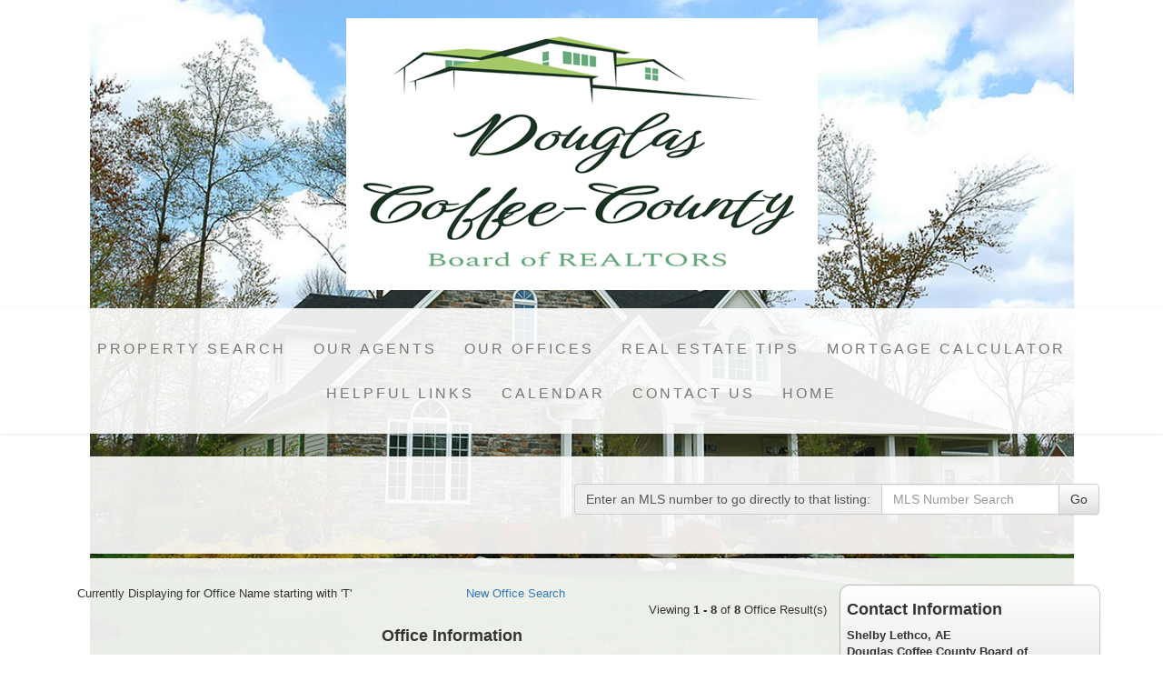

--- FILE ---
content_type: text/html; charset=UTF-8
request_url: https://douglascoffeecorealtors.org/default.asp?content=office&the_letter=T
body_size: 6319
content:
<!--
Systems Engineering Inc.
s_id: 442/11944
Site ID: 11944
PN3
account_id: 442
board_id: 442
Layout ID:14
Theme ID:17
 -->

<link rel="preload" href="scripts_rev/css/jquery-ui.css" as="style">
<link rel="stylesheet" href="scripts_rev/css/jquery-ui.css">

	<script src="//ajax.googleapis.com/ajax/libs/jquery/1.12.0/jquery.min.js"></script>
	<!--<script src="scripts_rev/js/bootstrap.min.js" type="text/javascript" async></script>-->
	<script src="//ajax.googleapis.com/ajax/libs/jqueryui/1.11.4/jquery-ui.min.js"></script>

    <link rel="preload" href="scripts_rev/css/jquery-ui.css" as="style">
    <link rel="stylesheet" href="scripts_rev/css/jquery-ui.css">

<!--<script src="//ajax.googleapis.com/ajax/libs/jquery/1.12.1/jquery.min.js"></script>
<script src="scripts_rev/js/bootstrap.min.js" type="text/javascript"></script>
<script src="//ajax.googleapis.com/ajax/libs/jqueryui/1.11.4/jquery-ui.min.js"></script>-->


<!DOCTYPE html>
<html lang="en">
<head>
    <title>Douglas Coffee County Board of REALTORS</title>

    
<meta name="keywords" content="">
<meta name="description" content="">
<meta http-equiv="content-type" content="text/html; charset=UTF-8">
<meta http-equiv="content-language" content="en-US">
<meta content="Systems Engineering, Inc." name="copyright">
<meta content="index,follow" name="robots">
<meta content="Copyrighted Work" name="document-rights">
<meta content="Public" name="document-type">
<meta content="General" name="document-rating">

<meta property="og:url" content="" />
<meta property="og:site_name" content="" />
<meta property="og:description" content="" />
<meta property="og:type" content="article" />
<meta property="og:title" content="" />
<meta property="fb:app_id" content="" />

<link rel="canonical" href="https://www.usamls.net/douglascoffee/" />


    <meta content="text/html; charset=utf-8" http-equiv="Content-Type">
    <meta content="IE=edge,chrome=1" http-equiv="X-UA-Compatible">
    <meta name="viewport" content="width=device-width, initial-scale=1.0">

    <link rel="shortcut icon" href="scripts_rev/img/favicon.ico" />

    <!-- Bootstrap -->
    <link rel="preload" href="scripts_rev/css/bootstrap.min.css" as="style">
    <link rel="stylesheet" href="scripts_rev/css/bootstrap.min.css">

    <link rel="preload" href="scripts_rev/css/bootstrap-theme.min.css" as="style">
    <link rel="stylesheet" href="scripts_rev/css/bootstrap-theme.min.css">

    <link rel="preload" href="scripts_rev/css/glyphicons.css" as="style">
    <link rel="stylesheet" href="scripts_rev/css/glyphicons.css">

    
		<link rel="preload" href="scripts_rev/css/new_main.css" as="style">
		<link rel="stylesheet" href="scripts_rev/css/new_main.css">
		<link rel="preload" href="scripts_rev/templates/14/baseStylesheet.css" as="style">
		<link rel="stylesheet" href="scripts_rev/templates/14/baseStylesheet.css">

        
            <link rel="preload" href="scripts_rev/templates/14/stylesheet17.css" as="style">
            <link rel="stylesheet" href="scripts_rev/templates/14/stylesheet17.css">
        
    <style>
        .website_img_large {border: solid 1px #000;width: auto;max-width: 100%;max-height: 400px;text-align: center;margin-bottom: 1%;min-height: 200px;}
        .website_img_small {border: solid 1px #000;width: auto;max-width: 100%;max-height: 400px;text-align: center;margin-bottom: 1%;min-height: 200px;}
    </style>
    

    <script src="scripts_rev/js/functions.js" type="text/javascript" async></script>

    <!-- HTML5 Shim and Respond.js IE8 support of HTML5 elements and media queries -->
    <!-- WARNING: Respond.js doesn't work if you view the page via file:// -->

    <!--[if lt IE 9]>
      <script src = "https://oss.maxcdn.com/libs/html5shiv/3.7.0/html5shiv.js"></script>
      <script src = "https://oss.maxcdn.com/libs/respond.js/1.3.0/respond.min.js"></script>
      <![endif]-->
    <!-- overall -->

    
</head>
<body>
    <div id="full_container_wrapper">
        
    <style>
        @media screen and (min-width:767px) {
        body{
            background: url(scripts_rev/templates/14/img/17/background/background_image.jpg) no-repeat top center fixed;
            background-size: contain;
            }
        }
        @media screen and (max-width:767px) {
            body{
                background: url(scripts_rev/templates/14/img/17/background/background_image.jpg) no-repeat center center fixed;
                background-size: 100% 100%;
            }
        }
    </style>



<!-- header -->
<header>
    <!-- banner ads -->
    <div class="">
        <div class="">
            
        </div>
    </div>
    <div class="container">
    
      <div id="logo_image">
          <a href="default.asp" class="center-block">
              <img src="images/screenshot_2024-02-20_132333.png" border="0" alt="Douglas Coffee County Board of REALTORS" class="logo" />
          </a>
      </div>
    
</div>
    <!-- /banner ads -->
    <nav class="navbar navbar-default text-center" role="navigation">
            <!-- Brand and toggle get grouped for better mobile display -->
            <div class="container">
            <div class="navbar-header">
                <button type="button" class="navbar-toggle" data-toggle="collapse" data-target="#bs-example-navbar-collapse-1">
                    <div class="container">
                        <span class="sr-only">Toggle navigation</span>
                        <span class="icon-bar"></span>
                        <span class="icon-bar"></span>
                        <span class="icon-bar"></span>
                    </div>
                </button>
                <div class="navbar-brand pull-right">Menu</div>
                
                <!-- /title -->
            </div>
            <div class="navbar-collapse collapse" id="bs-example-navbar-collapse-1">
                <ul class="nav navbar-nav">
                     <li class=""><a href="default.asp?content=search&menu_id=246117" >Property Search</a></li>
 <li class=""><a href="default.asp?content=agents&menu_id=246122" >Our Agents</a></li>
 <li class=""><a href="default.asp?content=office&menu_id=246118" >Our Offices</a></li>
 <li class=""><a href="default.asp?content=real_estate_tips&menu_id=246133" >Real Estate Tips</a></li>
 <li class=""><a href="default.asp?content=calc&menu_id=246131" >Mortgage Calculator</a></li>
 <li class=""><a href="default.asp?content=links&menu_id=246121" >Helpful Links</a></li>
 <li class=""><a href="default.asp?content=calendar&menu_id=246137" >Calendar</a></li>
 <li class=""><a href="default.asp?content=contact&menu_id=246140" >Contact Us</a></li>
 <li class=""><a href="default.asp?content=default&menu_id=246139" >Home</a></li>

                </ul>
            </div>
        </div>
    </nav>
    <!-- /container -->
    <!-- /main nav -->
    <!-- Carousel -->
    <!-- ================================================== -->
</header>
<!-- /header -->

<!-- body -->

<!-- logo -->

<!-- /logo -->

<section class="container" id="main_container_section">

    <div class="row">

        <!-- search bar -->
        
          <div class="col-sm-12 text-right box" id="the_top_quicksearch">
              
		<form name="quicksearch_bar" method="get" class="form-inline">
			<div class="row">
				<div class="col-xs-12 text-md-right text-xs-center modHeader">
					<div class="input-group">
						<label class="input-group-addon" for="mls_number">
							<span class="visible-xs-table-cell">Enter an MLS#:</span>
							<span class="hidden-xs">Enter an MLS number to go directly to that listing:</span></label>
						<input type="text" name="mls_number" id="mls_number" class="form-control" placeholder="MLS Number Search" maxlength="6" value="">
						<span class="input-group-btn">
							<button class="btn btn-default" id="go" name="go" type="button" onclick="var s = quicksearch_bar.mls_number.value;if (isNaN(s)) {alert('Oops, your value must be a valid MLS number');} else {quicksearch_bar.submit()};">Go</button>
						</span>
					</div>
				</div>
			</div>
			<input type="hidden" name="content" value="expanded">
			<input type="hidden" name="this_format" value="0">
		</form>

	
          </div>
        
        <!-- /search bar -->

        <div class="col-xs-12 box" id="main_slideshow_wrapper">
            <div class="">
                <div class="col-lg-12 text-center">
                    <div id="myCarousel_3S" class="carousel slide">
                        <!-- Indicators -->
                        <ol class="carousel-indicators hidden-xs">
                            <li data-target="#myCarousel_3S" data-slide-to="0" class="active"></li>
                            <li data-target="#myCarousel_3S" data-slide-to="1"></li>
                            <li data-target="#myCarousel_3S" data-slide-to="2"></li>
                            <li data-target="#myCarousel_3S" data-slide-to="3"></li>
                            
                        </ol>
                        
                            
                        
                        <!-- Wrapper for slides -->
                        <div class="carousel-inner">
                            <div class="item active">
                                <img class="img-responsive img-full" src="scripts_rev/templates/14/img/17/slide-1.jpg" alt="" title="" />
                            </div>
                            <div class="item">
                                <img class="img-responsive img-full" src="scripts_rev/templates/14/img/17/slide-2.jpg" alt="" title="" />
                            </div>
                            <div class="item">
                                <img class="img-responsive img-full" src="scripts_rev/templates/14/img/17/slide-3.jpg" alt="" title="" />
                            </div>
                            <div class="item">
                                <img class="img-responsive img-full" src="scripts_rev/templates/14/img/17/slide-4.jpg" alt="" title="" />
                            </div>
                            
                        </div>
                        <!-- Controls -->
                        <a class="left carousel-control" href="#myCarousel_3S" data-slide="prev" aria-label="Previous Slide">
                            <span class="icon-prev"></span>
                        </a>
                        <a class="right carousel-control" href="#myCarousel_3S" data-slide="next" aria-label="Next Slide">
                            <span class="icon-next"></span>
                        </a>
                    </div>
                        
                    <hr class="tagline-divider">
                </div>
            </div>
        </div>
    </div>
    <!-- content -->
    

    <div class="row box">
        <div class="col-md-9 col-sm-12" id="main_page_content_body">
            <section>
                <div class="bodytext">
                <!-- header page ends -->

<div class="row">
    <div class="col-xs-12">

    
    <div class="row">
        <div class="col-xs-12 col-sm-6">Currently Displaying for Office Name starting with 'T'</div>
        <div class="col-xs-12 col-sm-6">
            
                    <a href="default.asp?content=office&menu_id=246118">New Office Search</a>
                
        </div>
    </div>
    

        <div class="row">
            <div class="text-right col-xs-12">
                Viewing <span class="website_bold">1 - 8</span> of <span class="website_bold">8</span> Office Result(s)
            </div>
        </div>

        

        <div class="row">
	        <div class="col-xs-12 agent_header_background">
                

    <div class="agent_result_header_table text-center" id="agent_header_background1">
        <h4 class="">Office Information</h4>
    </div>

    
	        </div>
        </div>
        <br />
        <div class="row">
            

                <div class="col-xs-12 col-sm-6 col-lg-4 row-highlight agent-pod">
                 <div class="text-center">
     <div class="logo_container">
<img class='img img-thumbnail img-responsive website_img' id='' src='scripts_rev/getPhoto.asp?id=logo%5F44%2Ejpggpj%2E44%5Fogol&a=442244&t=logopix&k=4234' alt="Agent Photo logo_44" />
     </div>
 </div>
<div class="text-center">
 <div class="agent_heading_inline">Taylor Auction</div>
 <hr class="agent_heading_inline_HR">
</div>
<div class="text-center">(M) (912) 345-7342</div>
<div class="text-center">(F) (912) 345-4720</div>
<div class="text-center">
 <a href="mailto:taylorauction@hotmail.com">taylorauction@hotmail.com</a>
</div>
<div class="text-center"><a target="_blank" href="http://www.taylorauction.net">View Our Website</a></div>
<div class="text-center">     <a href="default.asp?content=agents&agt_off_option=office&from_office=true&office_name=44">View Our Agents</a>
</div>

                </div>
		    

                <div class="col-xs-12 col-sm-6 col-lg-4 row-highlight agent-pod">
                 <div class="text-center">
     <div class="logo_container">
<img class='img img-thumbnail img-responsive website_img' id='' src='scripts_rev/getPhoto.asp?id=logo%5F106%2Ejpggpj%2E601%5Fogol&a=442244&t=logopix&k=2628' alt="Agent Photo logo_106" />
     </div>
 </div>
<div class="text-center">
 <div class="agent_heading_inline">Ten-X</div>
 <hr class="agent_heading_inline_HR">
</div>
<div class="text-center">(M) (888) 952-6393</div>
<div class="text-center">
 <a href="mailto:realestatemanager@ten-x.com">realestatemanager@ten-x.com</a>
</div>
<div class="text-center">     <a href="default.asp?content=agents&agt_off_option=office&from_office=true&office_name=106">View Our Agents</a>
</div>

                </div>
		    

                <div class="col-xs-12 col-sm-6 col-lg-4 row-highlight agent-pod">
                 <div class="text-center">
     <div class="logo_container">
<a href="default.asp?content=office_listings&listing_off_id=35&this_format=0"><img class='img img-thumbnail img-responsive website_img' id='' src='scripts_rev/getPhoto.asp?id=logo%5F35%2Ejpggpj%2E53%5Fogol&a=442244&t=logopix&k=5913' alt="Agent Photo logo_35" />
<div class="website_view_my_listings">View Our Listings</div></a>     </div>
 </div>
<div class="text-center">
 <div class="agent_heading_inline">Teresa Joiner Realty</div>
 <hr class="agent_heading_inline_HR">
</div>
<div class="text-center">(M) (912) 384-5680</div>
<div class="text-center">
 <a href="mailto:tjoiner31533@yahoo.com">tjoiner31533@yahoo.com</a>
</div>
<div class="text-center">     <a href="default.asp?content=agents&agt_off_option=office&from_office=true&office_name=35">View Our Agents</a>
</div>

                </div>
		    

                <div class="col-xs-12 col-sm-6 col-lg-4 row-highlight agent-pod">
                 <div class="text-center">
     <div class="logo_container">
<a href="default.asp?content=office_listings&listing_off_id=104&this_format=0"><img class='img img-thumbnail img-responsive website_img' id='' src='scripts_rev/getPhoto.asp?id=logo%5F104%2Ejpggpj%2E401%5Fogol&a=442244&t=logopix&k=3212' alt="Agent Photo logo_104" />
<div class="website_view_my_listings">View Our Listings</div></a>     </div>
 </div>
<div class="text-center">
 <div class="agent_heading_inline">The Atkins Agency, Inc.</div>
 <hr class="agent_heading_inline_HR">
</div>
<div class="text-center">(M) (912) 367-7701</div>
<div class="text-center">(F) (912) 367-4005</div>
<div class="text-center">
 <a href="mailto:atkinsag@bellsouth.net">atkinsag@bellsouth.net</a>
</div>
<div class="text-center">     <a href="default.asp?content=agents&agt_off_option=office&from_office=true&office_name=104">View Our Agents</a>
</div>

                </div>
		    

                <div class="col-xs-12 col-sm-6 col-lg-4 row-highlight agent-pod">
                 <div class="text-center">
     <div class="logo_container">
<img class='img img-thumbnail img-responsive website_img' id='' src='scripts_rev/getPhoto.asp?id=logo%5F36%2Ejpggpj%2E63%5Fogol&a=442244&t=logopix&k=803' alt="Agent Photo logo_36" />
     </div>
 </div>
<div class="text-center">
 <div class="agent_heading_inline">The Benchmark Group</div>
 <hr class="agent_heading_inline_HR">
</div>
<div class="text-center">(M) (912) 201-3721</div>
<div class="text-center">(F) (912) 201-3724</div>
<div class="text-center">
 <a href="mailto:orders@thebenchmarkgroup.com">orders@thebenchmarkgroup.com</a>
</div>

                </div>
		    

                <div class="col-xs-12 col-sm-6 col-lg-4 row-highlight agent-pod">
                 <div class="text-center">
     <div class="logo_container">
<img class='img img-thumbnail img-responsive website_img' id='' src='scripts_rev/getPhoto.asp?id=logo%5F43%2Ejpggpj%2E34%5Fogol&a=442244&t=logopix&k=6497' alt="Agent Photo logo_43" />
     </div>
 </div>
<div class="text-center">
 <div class="agent_heading_inline">The Realty Group</div>
 <hr class="agent_heading_inline_HR">
</div>
<div class="text-center">(M) (678) 614-2766</div>

                </div>
		    

                <div class="col-xs-12 col-sm-6 col-lg-4 row-highlight agent-pod">
                 <div class="text-center">
     <div class="logo_container">
<img class='img img-thumbnail img-responsive website_img' id='' src='scripts_rev/getPhoto.asp?id=logo%5F7%2Ejpggpj%2E7%5Fogol&a=442244&t=logopix&k=1825' alt="Agent Photo logo_7" />
     </div>
 </div>
<div class="text-center">
 <div class="agent_heading_inline">Timothy G. Sawyer Inc.</div>
 <hr class="agent_heading_inline_HR">
</div>
<div class="text-center">(M) (912) 384-3559</div>

                </div>
		    

                <div class="col-xs-12 col-sm-6 col-lg-4 row-highlight agent-pod">
                 <div class="text-center">
     <div class="logo_container">
<img class='img img-thumbnail img-responsive website_img' id='' src='scripts_rev/getPhoto.asp?id=logo%5F102%2Ejpggpj%2E201%5Fogol&a=442244&t=logopix&k=1022' alt="Agent Photo logo_102" />
     </div>
 </div>
<div class="text-center">
 <div class="agent_heading_inline">Turnkey Realty</div>
 <hr class="agent_heading_inline_HR">
</div>
<div class="text-center">(M) (912) 493-4151</div>
<div class="text-center">
 <a href="mailto:tomricerealtor@yahoo.com">tomricerealtor@yahoo.com</a>
</div>
<div class="text-center">     <a href="default.asp?content=agents&agt_off_option=office&from_office=true&office_name=102">View Our Agents</a>
</div>

                </div>
		    
        </div>
        <div class="row">
            <div class="agent_header_background">
                

    <div class="agent_result_header_table text-center" id="agent_header_background2">
        <h4 class="">Office Information</h4>
    </div>

    
            </div>
        </div>
        <br />
        
        <script type="text/javascript">
	        <!--
		    //id agent_return_records is in the agent_office.asp
		    changeClass("agent_return_records","highlight","top,bottom","","all","3px","right");
		    //id agent_header_background1 is in the agent_office.asp
		    changeClass("agent_header_background1","highlight","top","","","","");
		    //id agent_header_background2 is in the agent_office.asp
		    changeClass("agent_header_background2","highlight","top","","","","");
	        //-->
        </script>
        
    </div>
</div>


<!--<link rel="stylesheet" type="text/css" href="scripts_rev/css/jquery-ui.css">
<script src="//ajax.googleapis.com/ajax/libs/jquery/1.12.0/jquery.min.js"></script>
<script src="scripts_rev/js/bootstrap.min.js" type="text/javascript"></script>
<script src="//ajax.googleapis.com/ajax/libs/jqueryui/1.11.4/jquery-ui.min.js"></script>-->
                           
                         <!-- contentPadding end -->

                        </div>  
                    </section>
                </div>
                <!-- /content -->

                <!-- menu features -->
                
                <div class="col-md-3 col-sm-12 col-xs-12 menu-features">
                    
            <article>
                <h4>Contact Information</h4>
                <p>
                    <span class="website_bold">Shelby Lethco, AE</span><br />
<span class="website_bold">Douglas Coffee County Board of REALTORS </span><br />
PO Box 1635, Douglas GA, 31534<br />
Douglas, GA 31534<br />
<span class="website_bold">Cell: </span>229-646-7882<br />
<span class="website_bold">Office: </span>229-388-1111<br />
<a alt="Email Board" href="default.asp?content=contact">EMAIL BOARD</a><br />

                </p>
            </article>
            <hr />
            
                </div>
                <!-- /menu features -->

            </div>
            <!-- /body -->

        </section>
        <!-- /body -->

        <!-- footer -->      
        <footer>
            <nav class="navbar navbar-default">
                <div class="container-fluid">     
                    <ul class="nav navbar-nav">
                         <li class=""><a href="default.asp?content=search&menu_id=246117" >Property Search</a></li>
 <li class=""><a href="default.asp?content=agents&menu_id=246122" >Our Agents</a></li>
 <li class=""><a href="default.asp?content=office&menu_id=246118" >Our Offices</a></li>
 <li class=""><a href="default.asp?content=calc&menu_id=246131" >Mortgage Calculator</a></li>
 <li class=""><a href="default.asp?content=contact&menu_id=246140" >Contact Us</a></li>
 <li class=""><a href="default.asp?content=default&menu_id=246139" >Home</a></li>
 <li class=""><a href="default.asp?content=sitemap&menu_id=246135" >Site Map</a></li>
 <li class=""><a href="default.asp?content=privacy&menu_id=246136" >Privacy Policy</a></li>

                    </ul>
                    <div class="text-center">
                        <div class="">
                            <img class="" src="https://douglascoffeecorealtors.org/designations/realtor.gif" alt="REALTOR designation image REALTOR®" />
<img class="" src="https://douglascoffeecorealtors.org/designations/eho.gif" alt="REALTOR designation image Equal Housing Opportunity" />
<img class="" src="https://douglascoffeecorealtors.org/designations/MLSRealtor-BlueBackground.png" alt="REALTOR designation image MLS REALTOR®" />

                        </div>
                    </div>
                    <div class="text-center small">
                        <a href="https://www.seisystems.com" target="_blank" aria-label="This link opens a new tab to seisystems.com">&#169; Systems Engineering, Inc.</a>
                    </div>
                    <div class="small">
                        
                    </div>
                </div>
            </nav>
        </footer>
  
        <!-- /footer -->



        <script src="//ajax.googleapis.com/ajax/libs/jquery/1.12.4/jquery.min.js" async></script>
        <script src="scripts_rev/js/bootstrap.min.js" type="text/javascript" async></script>
        <script src="//ajax.googleapis.com/ajax/libs/jqueryui/1.12.1/jquery-ui.min.js" async></script>

        <script src="scripts_rev/js/rotateImg.js" type="text/javascript" async></script>
        <script src="scripts_rev/js/equalHeights.js" type="text/javascript" async></script>
        <script src="scripts_rev/js/carousel_timer.js" type="text/javascript" async></script>

        <!--<script src="//www.realtor.com/profile/universal/" defer></script>-->
        <!-- /overall -->
    </div>
</body>
</html>
